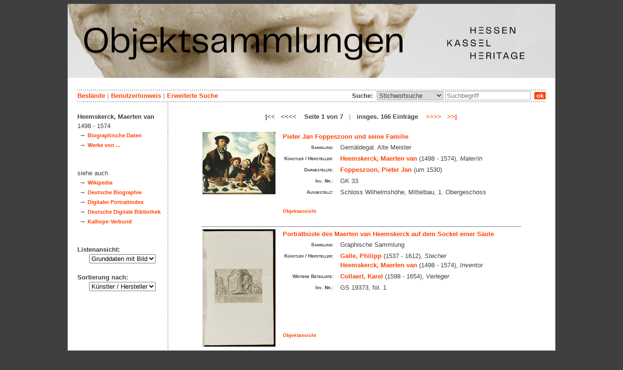

--- FILE ---
content_type: text/html; charset=utf-8
request_url: https://datenbank.museum-kassel.de/261517/32601/0/0/0/0/0/objektliste.html
body_size: 5278
content:
<!DOCTYPE html PUBLIC "-//W3C//DTD XHTML 1.1//EN" "http://www.w3.org/TR/xhtml11/DTD/xhtml11.dtd">

<html xmlns = "http://www.w3.org/1999/xhtml" xml:lang="de" lang="de">
<head>
<meta http-equiv="Content-Type" content="text/html; charset=utf-8" />
<meta http-equiv="Content-Language" content="de" />
<meta name="author" content="Martin Menz" />

<title>Heemskerck - Objektdatenbank von Hessen Kassel Heritage</title>

<link rel="stylesheet" type="text/css" href="globals/style.css" />
<style type="text/css"></style>




<script src="globals/funktionen.js" type="text/javascript"></script>

<script type="text/javascript">
</script>

</head>

<body>
<form method = "post" action = "/261517/32601/0/0/0/1/0/suchergebnis.html" name = "hauptformular" onsubmit = "return formularabsenden()">
<!--
++++++++++++++++++++++++++++++++++++++++++++++++++++++++++++++++++++++++++++++++++++++++++++++++++++++++++++++++++
                                    Gliederung in Kopfzeilen, drei Inhaltsspalten, Fusszeile
++++++++++++++++++++++++++++++++++++++++++++++++++++++++++++++++++++++++++++++++++++++++++++++++++++++++++++++++++
//-->

<div class = "blatt"> <!-- umspannt das gesamte Blatt //-->

<input type = "hidden" name = "aktion" value = "" />

<!--
++++++++++++++++++++++++++++++++++++++++++++++++++++++++++++++++++++++++++++++++++++++++++++++++++++++++++++++++++
                                                                                                      Kopfzeilen
++++++++++++++++++++++++++++++++++++++++++++++++++++++++++++++++++++++++++++++++++++++++++++++++++++++++++++++++++
//-->

<div class = "kopf">
       <img src='/onlinekataloge/datenbank/kopf-1.jpg' width='1002' height='152' class = 'kopfbild' alt='' /></div>

<div class = "teilblatt"> <!-- behinhaltet Menuezeilen, Inhalt, Fuss //-->


<div class = "punktlinie"><hr style="display: none;" /></div>

<div class = 'menueoben'>
      <div style = 'float: right;'>
       	<div style = 'display: inline;'>Suche:&nbsp;
	<select name = 'suchstichwortfeld' class = 'input-suche' >
	<option value="alle" >Stichwortsuche</option>\n<option value="titel" >Titel / Bezeichnung</option>\n<option value="kuenstler" >Künstler / Hersteller</option>\n<option value="dargestellt" >Dargestellte Person</option>\n<option value="beteiligte" >Beteiligte allgemein</option>\n<option value="mattech" >Material / Technik</option>\n<option value="invnr" >Inventar-Nr.</option>\n<option value="iconclass" >IconClass</option>\n<option value="ausort" >Ausstellungsort</option>\n	
	</select> 

	
			  <input type = "text" name = "suchstichwort" class = "input-suche" value = "" placeholder = "Suchbegriff" onkeyup = "if (event.keyCode == 13) { stichwortsuchesenden('/0/0/0/0/0/0/100/suchergebnis.html'); }"/>
			 &nbsp;<span onclick = "stichwortsuchesenden('/0/0/0/0/0/0/100/suchergebnis.html');" class = "button">&nbsp;ok&nbsp;</span>	</div>
      </div>
       <a href = '/0/0/0/0/0/0/0/katalog.html'>Bestände</a>&nbsp;<span class = 'zwischenstrich'>|</span>&nbsp;<a href = '/0/0/0/0/0/0/0/hilfe.html'>Benutzerhinweis</a>&nbsp;<span class = 'zwischenstrich'>|</span>&nbsp;<a href = '/0/0/0/0//0/0/erwsuche.html'>Erweiterte Suche</a></div>
<div class = "punktlinie"><hr style="display: none;" /></div>



<!--
++++++++++++++++++++++++++++++++++++++++++++++++++++++++++++++++++++++++++++++++++++++++++++++++++++++++++++++++++
                                                                                            Dreispaltiger Inhalt
++++++++++++++++++++++++++++++++++++++++++++++++++++++++++++++++++++++++++++++++++++++++++++++++++++++++++++++++++
//-->

<div class = "inhalt">


<div class = "rechtswrapper">
	<div class = "inhaltbreiter">
	<br/>

<div style = "font-weight: bold; text-align: center;">|<<&nbsp;&nbsp;&nbsp;<<<<&nbsp;&nbsp;&nbsp; Seite 1 von 7 &nbsp; <span style = 'color: #afafaf;'>|</span> &nbsp; insges. 166 Einträge &nbsp;&nbsp;&nbsp;<a href = "/261517/32601/0/0/0/2/0/objektliste.html">>>>></a>&nbsp;&nbsp;&nbsp;<a href = "/261517/32601/0/0/0/7/0/objektliste.html">>>|</a></div><br/>	<table style = "border: 0px; margin-left: auto; margin-right: auto;">
	<colgroup>
	  <col width="155" />
	  <col width="500" />
	</colgroup>
<tr style = ' vertical-align: top;'><td rowspan = '2' style = 'text-align: center;'>
<a href = '/32757/32601/0/0/b1/0/0/objekt.html' class = 'small'>
				   <img src = '/standardbilderobjekte/32757-th.jpg' alt = 'Pieter Jan Foppeszoon und seine Familie' />
				   </a>
</td><td style = 'padding-left: 10px;  text-align: left;'>
<a href = '/32757/32601/0/0/b1/0/0/objekt.html' class = 'small' style = 'font-weight: bold; font-size: 1.0em; text-align: left;'>Pieter Jan Foppeszoon und seine Familie</a><br/>
<table style = 'border: 0px; padding: 0px;'><tr style = ' vertical-align: top;'><td style = 'text-align: right;'><span class = 'listendatenbezeichner'>Sammlung:</span></td><td>Gemäldegal. Alte Meister</td></tr><tr style = ' vertical-align: top;'><td style = 'text-align: right;'><span class = 'listendatenbezeichner'>Künstler / Hersteller:</span></td><td><a href = '/32757/32601/0/0/0/0/0/objektliste.html'>Heemskerck, Maerten van</a> (1498 - 1574), <span style = 'font-style: italic'>Maler/in</span><br/></td></tr><tr style = ' vertical-align: top;'><td style = 'text-align: right;'><span class = 'listendatenbezeichner'>Dargestellte:</span></td><td><a href = '/32757/50249/0/0/0/0/0/objektliste.html'>Foppeszoon, Pieter Jan</a> (um 1530)<br/></td></tr><tr style = ' vertical-align: top;'><td style = 'text-align: right;'><span class = 'listendatenbezeichner'>Inv. Nr.:</span></td><td>GK 33</td></tr><tr style = ' vertical-align: top;'><td style = 'text-align: right;'><span class = 'listendatenbezeichner'>Ausgestellt:</span></td><td>Schloss Wilhelmshöhe, Mittelbau, 1. Obergeschoss</td></tr></table></p></td></tr>
<tr><td style = 'text-align: left; vertical-align: bottom; font-size: 0.8em; font-weight: bold;'>&nbsp;&nbsp;&nbsp;<a href = '/32757/32601/0/0/b1/0/0/objekt.html' class = 'small' style = 'font-weight: bold;'>Objektansicht</a></br></br></td></tr><tr><td colspan = '2'  style = 'border-top: 1px solid grey;'></td></tr><tr style = ' vertical-align: top;'><td rowspan = '2' style = 'text-align: center;'>
<a href = '/286183/32601/0/0/b2/0/0/objekt.html' class = 'small'>
				   <img src = '/standardbilderobjekte/286183-th.jpg' alt = 'Porträtbüste des Maerten van Heemskerck auf dem Sockel einer Säule' />
				   </a>
</td><td style = 'padding-left: 10px;  text-align: left;'>
<a href = '/286183/32601/0/0/b2/0/0/objekt.html' class = 'small' style = 'font-weight: bold; font-size: 1.0em; text-align: left;'>Porträtbüste des Maerten van Heemskerck auf dem Sockel einer Säule</a><br/>
<table style = 'border: 0px; padding: 0px;'><tr style = ' vertical-align: top;'><td style = 'text-align: right;'><span class = 'listendatenbezeichner'>Sammlung:</span></td><td>Graphische Sammlung</td></tr><tr style = ' vertical-align: top;'><td style = 'text-align: right;'><span class = 'listendatenbezeichner'>Künstler / Hersteller:</span></td><td><a href = '/286183/44955/0/0/0/0/0/objektliste.html'>Galle, Philipp</a> (1537 - 1612), <span style = 'font-style: italic'>Stecher</span><br/><a href = '/286183/32601/0/0/0/0/0/objektliste.html'>Heemskerck, Maerten van</a> (1498 - 1574), <span style = 'font-style: italic'>Inventor</span><br/></td></tr><tr style = ' vertical-align: top;'><td style = 'text-align: right;'><span class = 'listendatenbezeichner'>Weitere Beteiligte:</span></td><td><a href = '/286183/48925/0/0/0/0/0/objektliste.html'>Collaert, Karel</a> (1598 - 1654), <span style = 'font-style: italic'>Verleger</span><br/></td></tr><tr style = ' vertical-align: top;'><td style = 'text-align: right;'><span class = 'listendatenbezeichner'>Inv. Nr.:</span></td><td>GS 19373, fol. 1</td></tr></table></p></td></tr>
<tr><td style = 'text-align: left; vertical-align: bottom; font-size: 0.8em; font-weight: bold;'>&nbsp;&nbsp;&nbsp;<a href = '/286183/32601/0/0/b2/0/0/objekt.html' class = 'small' style = 'font-weight: bold;'>Objektansicht</a></br></br></td></tr><tr><td colspan = '2'  style = 'border-top: 1px solid grey;'></td></tr><tr style = ' vertical-align: top;'><td rowspan = '2' style = 'text-align: center;'>
<a href = '/286216/32601/0/0/b3/0/0/objekt.html' class = 'small'>
				   <img src = '/standardbilderobjekte/286216-th.jpg' alt = '10 | 16.. / 17. / 18. | ... Aeraque est temple in tetram mutatacloacam etc. / Nebusar-Adan brule les ... Chaldaeus ad oras. / l’Emportement des utensiles ... – machina templi.' />
				   </a>
</td><td style = 'padding-left: 10px;  text-align: left;'>
<a href = '/286216/32601/0/0/b3/0/0/objekt.html' class = 'small' style = 'font-weight: bold; font-size: 1.0em; text-align: left;'>10 | 16.. / 17. / 18. | ... Aeraque est temple in tetram mutatacloacam etc. / Nebusar-Adan brule les ... Chaldaeus ad oras. / l’Emportement des utensiles ... – machina templi.</a><br/>
<table style = 'border: 0px; padding: 0px;'><tr style = ' vertical-align: top;'><td style = 'text-align: right;'><span class = 'listendatenbezeichner'>Sammlung:</span></td><td>Graphische Sammlung</td></tr><tr style = ' vertical-align: top;'><td style = 'text-align: right;'><span class = 'listendatenbezeichner'>Künstler / Hersteller:</span></td><td><a href = '/286216/44955/0/0/0/0/0/objektliste.html'>Galle, Philipp</a> (1537 - 1612), <span style = 'font-style: italic'>Stecher</span><br/><a href = '/286216/32601/0/0/0/0/0/objektliste.html'>Heemskerck, Maerten van</a> (1498 - 1574), <span style = 'font-style: italic'>Inventor</span><br/></td></tr><tr style = ' vertical-align: top;'><td style = 'text-align: right;'><span class = 'listendatenbezeichner'>Inv. Nr.:</span></td><td>GS 19373, fol. 10</td></tr></table></p></td></tr>
<tr><td style = 'text-align: left; vertical-align: bottom; font-size: 0.8em; font-weight: bold;'>&nbsp;&nbsp;&nbsp;<a href = '/286216/32601/0/0/b3/0/0/objekt.html' class = 'small' style = 'font-weight: bold;'>Objektansicht</a></br></br></td></tr><tr><td colspan = '2'  style = 'border-top: 1px solid grey;'></td></tr><tr style = ' vertical-align: top;'><td rowspan = '2' style = 'text-align: center;'>
<a href = '/261408/32601/0/0/b4/0/0/objekt.html' class = 'small'>
				   <img src = '/standardbilderobjekte/261408-th.jpg' alt = 'Jehu betet die goldenen Kälber an' />
				   </a>
</td><td style = 'padding-left: 10px;  text-align: left;'>
<a href = '/261408/32601/0/0/b4/0/0/objekt.html' class = 'small' style = 'font-weight: bold; font-size: 1.0em; text-align: left;'>Jehu betet die goldenen Kälber an</a><br/>
<table style = 'border: 0px; padding: 0px;'><tr style = ' vertical-align: top;'><td style = 'text-align: right;'><span class = 'listendatenbezeichner'>Sammlung:</span></td><td>Graphische Sammlung</td></tr><tr style = ' vertical-align: top;'><td style = 'text-align: right;'><span class = 'listendatenbezeichner'>Künstler / Hersteller:</span></td><td><a href = '/261408/44955/0/0/0/0/0/objektliste.html'>Galle, Philipp</a> (1537 - 1612), <span style = 'font-style: italic'>Stecher</span><br/><a href = '/261408/32601/0/0/0/0/0/objektliste.html'>Heemskerck, Maerten van</a> (1498 - 1574), <span style = 'font-style: italic'>Inventor</span><br/></td></tr><tr style = ' vertical-align: top;'><td style = 'text-align: right;'><span class = 'listendatenbezeichner'>Inv. Nr.:</span></td><td>GS 19373, fol. 10,1</td></tr></table></p></td></tr>
<tr><td style = 'text-align: left; vertical-align: bottom; font-size: 0.8em; font-weight: bold;'>&nbsp;&nbsp;&nbsp;<a href = '/261408/32601/0/0/b4/0/0/objekt.html' class = 'small' style = 'font-weight: bold;'>Objektansicht</a></br></br></td></tr><tr><td colspan = '2'  style = 'border-top: 1px solid grey;'></td></tr><tr style = ' vertical-align: top;'><td rowspan = '2' style = 'text-align: center;'>
<a href = '/261409/32601/0/0/b5/0/0/objekt.html' class = 'small'>
				   <img src = '/standardbilderobjekte/261409-th.jpg' alt = 'Die Chaldäer tragen die Säulen des Tempels von Jerusalem fort' />
				   </a>
</td><td style = 'padding-left: 10px;  text-align: left;'>
<a href = '/261409/32601/0/0/b5/0/0/objekt.html' class = 'small' style = 'font-weight: bold; font-size: 1.0em; text-align: left;'>Die Chaldäer tragen die Säulen des Tempels von Jerusalem fort</a><br/>
<table style = 'border: 0px; padding: 0px;'><tr style = ' vertical-align: top;'><td style = 'text-align: right;'><span class = 'listendatenbezeichner'>Sammlung:</span></td><td>Graphische Sammlung</td></tr><tr style = ' vertical-align: top;'><td style = 'text-align: right;'><span class = 'listendatenbezeichner'>Künstler / Hersteller:</span></td><td><a href = '/261409/44955/0/0/0/0/0/objektliste.html'>Galle, Philipp</a> (1537 - 1612), <span style = 'font-style: italic'>Stecher</span><br/><a href = '/261409/32601/0/0/0/0/0/objektliste.html'>Heemskerck, Maerten van</a> (1498 - 1574), <span style = 'font-style: italic'>Inventor</span><br/></td></tr><tr style = ' vertical-align: top;'><td style = 'text-align: right;'><span class = 'listendatenbezeichner'>Inv. Nr.:</span></td><td>GS 19373, fol. 10,2</td></tr></table></p></td></tr>
<tr><td style = 'text-align: left; vertical-align: bottom; font-size: 0.8em; font-weight: bold;'>&nbsp;&nbsp;&nbsp;<a href = '/261409/32601/0/0/b5/0/0/objekt.html' class = 'small' style = 'font-weight: bold;'>Objektansicht</a></br></br></td></tr><tr><td colspan = '2'  style = 'border-top: 1px solid grey;'></td></tr><tr style = ' vertical-align: top;'><td rowspan = '2' style = 'text-align: center;'>
<a href = '/261410/32601/0/0/b6/0/0/objekt.html' class = 'small'>
				   <img src = '/standardbilderobjekte/261410-th.jpg' alt = 'Die Chaldäer tragen die Tempelschätze fort' />
				   </a>
</td><td style = 'padding-left: 10px;  text-align: left;'>
<a href = '/261410/32601/0/0/b6/0/0/objekt.html' class = 'small' style = 'font-weight: bold; font-size: 1.0em; text-align: left;'>Die Chaldäer tragen die Tempelschätze fort</a><br/>
<table style = 'border: 0px; padding: 0px;'><tr style = ' vertical-align: top;'><td style = 'text-align: right;'><span class = 'listendatenbezeichner'>Sammlung:</span></td><td>Graphische Sammlung</td></tr><tr style = ' vertical-align: top;'><td style = 'text-align: right;'><span class = 'listendatenbezeichner'>Künstler / Hersteller:</span></td><td><a href = '/261410/44955/0/0/0/0/0/objektliste.html'>Galle, Philipp</a> (1537 - 1612), <span style = 'font-style: italic'>Stecher</span><br/><a href = '/261410/32601/0/0/0/0/0/objektliste.html'>Heemskerck, Maerten van</a> (1498 - 1574), <span style = 'font-style: italic'>Inventor</span><br/></td></tr><tr style = ' vertical-align: top;'><td style = 'text-align: right;'><span class = 'listendatenbezeichner'>Inv. Nr.:</span></td><td>GS 19373, fol. 10,3</td></tr></table></p></td></tr>
<tr><td style = 'text-align: left; vertical-align: bottom; font-size: 0.8em; font-weight: bold;'>&nbsp;&nbsp;&nbsp;<a href = '/261410/32601/0/0/b6/0/0/objekt.html' class = 'small' style = 'font-weight: bold;'>Objektansicht</a></br></br></td></tr><tr><td colspan = '2'  style = 'border-top: 1px solid grey;'></td></tr><tr style = ' vertical-align: top;'><td rowspan = '2' style = 'text-align: center;'>
<a href = '/286463/32601/0/0/b7/0/0/objekt.html' class = 'small'>
				   <img src = '/standardbilderobjekte/286463-th.jpg' alt = '100 | 1 / 2 | l’inceste de Juda avec Thamar; en bas: Judas & Thamar etc. / . . . . Haud mora promissis & &' />
				   </a>
</td><td style = 'padding-left: 10px;  text-align: left;'>
<a href = '/286463/32601/0/0/b7/0/0/objekt.html' class = 'small' style = 'font-weight: bold; font-size: 1.0em; text-align: left;'>100 | 1 / 2 | l’inceste de Juda avec Thamar; en bas: Judas & Thamar etc. / . . . . Haud mora promissis & &</a><br/>
<table style = 'border: 0px; padding: 0px;'><tr style = ' vertical-align: top;'><td style = 'text-align: right;'><span class = 'listendatenbezeichner'>Sammlung:</span></td><td>Graphische Sammlung</td></tr><tr style = ' vertical-align: top;'><td style = 'text-align: right;'><span class = 'listendatenbezeichner'>Künstler / Hersteller:</span></td><td><a href = '/286463/32601/0/0/0/0/0/objektliste.html'>Heemskerck, Maerten van</a> (1498 - 1574), <span style = 'font-style: italic'>Inventor</span><br/><a href = '/286463/33351/0/0/0/0/0/objektliste.html'>Muller, Harmen Janszoon</a> (um 1540 - 1617), <span style = 'font-style: italic'>Stecher</span><br/></td></tr><tr style = ' vertical-align: top;'><td style = 'text-align: right;'><span class = 'listendatenbezeichner'>Weitere Beteiligte:</span></td><td><a href = '/286463/49382/0/0/0/0/0/objektliste.html'>Verfasser Zählung Stiche</a>, <span style = 'font-style: italic'>Verfasser (Bezeichnung)</span><br/></td></tr><tr style = ' vertical-align: top;'><td style = 'text-align: right;'><span class = 'listendatenbezeichner'>Inv. Nr.:</span></td><td>GS 19373, fol. 100</td></tr></table></p></td></tr>
<tr><td style = 'text-align: left; vertical-align: bottom; font-size: 0.8em; font-weight: bold;'>&nbsp;&nbsp;&nbsp;<a href = '/286463/32601/0/0/b7/0/0/objekt.html' class = 'small' style = 'font-weight: bold;'>Objektansicht</a></br></br></td></tr><tr><td colspan = '2'  style = 'border-top: 1px solid grey;'></td></tr><tr style = ' vertical-align: top;'><td rowspan = '2' style = 'text-align: center;'>
<a href = '/263082/32601/0/0/b8/0/0/objekt.html' class = 'small'>
				   <img src = '/standardbilderobjekte/263082-th.jpg' alt = 'Juda gibt Tamar das Pfand' />
				   </a>
</td><td style = 'padding-left: 10px;  text-align: left;'>
<a href = '/263082/32601/0/0/b8/0/0/objekt.html' class = 'small' style = 'font-weight: bold; font-size: 1.0em; text-align: left;'>Juda gibt Tamar das Pfand</a><br/>
<table style = 'border: 0px; padding: 0px;'><tr style = ' vertical-align: top;'><td style = 'text-align: right;'><span class = 'listendatenbezeichner'>Sammlung:</span></td><td>Graphische Sammlung</td></tr><tr style = ' vertical-align: top;'><td style = 'text-align: right;'><span class = 'listendatenbezeichner'>Künstler / Hersteller:</span></td><td><a href = '/263082/32601/0/0/0/0/0/objektliste.html'>Heemskerck, Maerten van</a> (1498 - 1574), <span style = 'font-style: italic'>Inventor</span><br/><a href = '/263082/33351/0/0/0/0/0/objektliste.html'>Muller, Harmen Janszoon</a> (um 1540 - 1617), <span style = 'font-style: italic'>Stecher</span><br/></td></tr><tr style = ' vertical-align: top;'><td style = 'text-align: right;'><span class = 'listendatenbezeichner'>Weitere Beteiligte:</span></td><td><a href = '/263082/47895/0/0/0/0/0/objektliste.html'>Boel, Jan</a> (1592 - 1640), <span style = 'font-style: italic'>Verleger</span><br/></td></tr><tr style = ' vertical-align: top;'><td style = 'text-align: right;'><span class = 'listendatenbezeichner'>Inv. Nr.:</span></td><td>GS 19373, fol. 100,1</td></tr></table></p></td></tr>
<tr><td style = 'text-align: left; vertical-align: bottom; font-size: 0.8em; font-weight: bold;'>&nbsp;&nbsp;&nbsp;<a href = '/263082/32601/0/0/b8/0/0/objekt.html' class = 'small' style = 'font-weight: bold;'>Objektansicht</a></br></br></td></tr><tr><td colspan = '2'  style = 'border-top: 1px solid grey;'></td></tr><tr style = ' vertical-align: top;'><td rowspan = '2' style = 'text-align: center;'>
<a href = '/286464/32601/0/0/b9/0/0/objekt.html' class = 'small'>
				   <img src = '/standardbilderobjekte/286464-th.jpg' alt = 'Hira aus Adullam fragt nach der Dirne' />
				   </a>
</td><td style = 'padding-left: 10px;  text-align: left;'>
<a href = '/286464/32601/0/0/b9/0/0/objekt.html' class = 'small' style = 'font-weight: bold; font-size: 1.0em; text-align: left;'>Hira aus Adullam fragt nach der Dirne</a><br/>
<table style = 'border: 0px; padding: 0px;'><tr style = ' vertical-align: top;'><td style = 'text-align: right;'><span class = 'listendatenbezeichner'>Sammlung:</span></td><td>Graphische Sammlung</td></tr><tr style = ' vertical-align: top;'><td style = 'text-align: right;'><span class = 'listendatenbezeichner'>Künstler / Hersteller:</span></td><td><a href = '/286464/32601/0/0/0/0/0/objektliste.html'>Heemskerck, Maerten van</a> (1498 - 1574), <span style = 'font-style: italic'>Inventor</span><br/><a href = '/286464/33351/0/0/0/0/0/objektliste.html'>Muller, Harmen Janszoon</a> (um 1540 - 1617), <span style = 'font-style: italic'>Stecher</span><br/></td></tr><tr style = ' vertical-align: top;'><td style = 'text-align: right;'><span class = 'listendatenbezeichner'>Weitere Beteiligte:</span></td><td><a href = '/286464/47895/0/0/0/0/0/objektliste.html'>Boel, Jan</a> (1592 - 1640), <span style = 'font-style: italic'>Verleger</span><br/></td></tr><tr style = ' vertical-align: top;'><td style = 'text-align: right;'><span class = 'listendatenbezeichner'>Inv. Nr.:</span></td><td>GS 19373, fol. 100,2</td></tr></table></p></td></tr>
<tr><td style = 'text-align: left; vertical-align: bottom; font-size: 0.8em; font-weight: bold;'>&nbsp;&nbsp;&nbsp;<a href = '/286464/32601/0/0/b9/0/0/objekt.html' class = 'small' style = 'font-weight: bold;'>Objektansicht</a></br></br></td></tr><tr><td colspan = '2'  style = 'border-top: 1px solid grey;'></td></tr><tr style = ' vertical-align: top;'><td rowspan = '2' style = 'text-align: center;'>
<a href = '/286468/32601/0/0/b10/0/0/objekt.html' class = 'small'>
				   <img src = '/standardbilderobjekte/286468-th.jpg' alt = '102 | 1 / 2 | Les mariniers jettent Jonas dans la mer (Jon. I, 15) en bas: Ecce Amithaonidem etc. / le poisson dégorge Jonas sur le ravage (Jon. II, 11.) en bas: Imanis Jonam etc.' />
				   </a>
</td><td style = 'padding-left: 10px;  text-align: left;'>
<a href = '/286468/32601/0/0/b10/0/0/objekt.html' class = 'small' style = 'font-weight: bold; font-size: 1.0em; text-align: left;'>102 | 1 / 2 | Les mariniers jettent Jonas dans la mer (Jon. I, 15) en bas: Ecce Amithaonidem etc. / le poisson dégorge Jonas sur le ravage (Jon. II, 11.) en bas: Imanis Jonam etc.</a><br/>
<table style = 'border: 0px; padding: 0px;'><tr style = ' vertical-align: top;'><td style = 'text-align: right;'><span class = 'listendatenbezeichner'>Sammlung:</span></td><td>Graphische Sammlung</td></tr><tr style = ' vertical-align: top;'><td style = 'text-align: right;'><span class = 'listendatenbezeichner'>Künstler / Hersteller:</span></td><td><a href = '/286468/44955/0/0/0/0/0/objektliste.html'>Galle, Philipp</a> (1537 - 1612), <span style = 'font-style: italic'>Stecher</span><br/><a href = '/286468/32601/0/0/0/0/0/objektliste.html'>Heemskerck, Maerten van</a> (1498 - 1574), <span style = 'font-style: italic'>Inventor</span><br/></td></tr><tr style = ' vertical-align: top;'><td style = 'text-align: right;'><span class = 'listendatenbezeichner'>Inv. Nr.:</span></td><td>GS 19373, fol. 102</td></tr></table></p></td></tr>
<tr><td style = 'text-align: left; vertical-align: bottom; font-size: 0.8em; font-weight: bold;'>&nbsp;&nbsp;&nbsp;<a href = '/286468/32601/0/0/b10/0/0/objekt.html' class = 'small' style = 'font-weight: bold;'>Objektansicht</a></br></br></td></tr><tr><td colspan = '2'  style = 'border-top: 1px solid grey;'></td></tr><tr style = ' vertical-align: top;'><td rowspan = '2' style = 'text-align: center;'>
<a href = '/263084/32601/0/0/b11/0/0/objekt.html' class = 'small'>
				   <img src = '/standardbilderobjekte/263084-th.jpg' alt = 'Jona flieht vor Gott' />
				   </a>
</td><td style = 'padding-left: 10px;  text-align: left;'>
<a href = '/263084/32601/0/0/b11/0/0/objekt.html' class = 'small' style = 'font-weight: bold; font-size: 1.0em; text-align: left;'>Jona flieht vor Gott</a><br/>
<table style = 'border: 0px; padding: 0px;'><tr style = ' vertical-align: top;'><td style = 'text-align: right;'><span class = 'listendatenbezeichner'>Sammlung:</span></td><td>Graphische Sammlung</td></tr><tr style = ' vertical-align: top;'><td style = 'text-align: right;'><span class = 'listendatenbezeichner'>Künstler / Hersteller:</span></td><td><a href = '/263084/44955/0/0/0/0/0/objektliste.html'>Galle, Philipp</a> (1537 - 1612), <span style = 'font-style: italic'>Stecher</span><br/><a href = '/263084/32601/0/0/0/0/0/objektliste.html'>Heemskerck, Maerten van</a> (1498 - 1574), <span style = 'font-style: italic'>Inventor</span><br/></td></tr><tr style = ' vertical-align: top;'><td style = 'text-align: right;'><span class = 'listendatenbezeichner'>Inv. Nr.:</span></td><td>GS 19373, fol. 102,1</td></tr></table></p></td></tr>
<tr><td style = 'text-align: left; vertical-align: bottom; font-size: 0.8em; font-weight: bold;'>&nbsp;&nbsp;&nbsp;<a href = '/263084/32601/0/0/b11/0/0/objekt.html' class = 'small' style = 'font-weight: bold;'>Objektansicht</a></br></br></td></tr><tr><td colspan = '2'  style = 'border-top: 1px solid grey;'></td></tr><tr style = ' vertical-align: top;'><td rowspan = '2' style = 'text-align: center;'>
<a href = '/286469/32601/0/0/b12/0/0/objekt.html' class = 'small'>
				   <img src = '/standardbilderobjekte/286469-th.jpg' alt = 'Jona wird vom Fisch ausgespien' />
				   </a>
</td><td style = 'padding-left: 10px;  text-align: left;'>
<a href = '/286469/32601/0/0/b12/0/0/objekt.html' class = 'small' style = 'font-weight: bold; font-size: 1.0em; text-align: left;'>Jona wird vom Fisch ausgespien</a><br/>
<table style = 'border: 0px; padding: 0px;'><tr style = ' vertical-align: top;'><td style = 'text-align: right;'><span class = 'listendatenbezeichner'>Sammlung:</span></td><td>Graphische Sammlung</td></tr><tr style = ' vertical-align: top;'><td style = 'text-align: right;'><span class = 'listendatenbezeichner'>Künstler / Hersteller:</span></td><td><a href = '/286469/44955/0/0/0/0/0/objektliste.html'>Galle, Philipp</a> (1537 - 1612), <span style = 'font-style: italic'>Stecher</span><br/><a href = '/286469/32601/0/0/0/0/0/objektliste.html'>Heemskerck, Maerten van</a> (1498 - 1574), <span style = 'font-style: italic'>Inventor</span><br/></td></tr><tr style = ' vertical-align: top;'><td style = 'text-align: right;'><span class = 'listendatenbezeichner'>Weitere Beteiligte:</span></td><td><a href = '/286469/49371/0/0/0/0/0/objektliste.html'>Junius, Hadrianus</a> (1511 - 1575), <span style = 'font-style: italic'>Verfasser (Inschrift)</span><br/></td></tr><tr style = ' vertical-align: top;'><td style = 'text-align: right;'><span class = 'listendatenbezeichner'>Inv. Nr.:</span></td><td>GS 19373, fol. 102,2</td></tr></table></p></td></tr>
<tr><td style = 'text-align: left; vertical-align: bottom; font-size: 0.8em; font-weight: bold;'>&nbsp;&nbsp;&nbsp;<a href = '/286469/32601/0/0/b12/0/0/objekt.html' class = 'small' style = 'font-weight: bold;'>Objektansicht</a></br></br></td></tr><tr><td colspan = '2'  style = 'border-top: 1px solid grey;'></td></tr><tr style = ' vertical-align: top;'><td rowspan = '2' style = 'text-align: center;'>
<a href = '/263087/32601/0/0/b13/0/0/objekt.html' class = 'small'>
				   <img src = '/standardbilderobjekte/263087-th.jpg' alt = 'Die Verkündigung an Zacharias' />
				   </a>
</td><td style = 'padding-left: 10px;  text-align: left;'>
<a href = '/263087/32601/0/0/b13/0/0/objekt.html' class = 'small' style = 'font-weight: bold; font-size: 1.0em; text-align: left;'>Die Verkündigung an Zacharias</a><br/>
<table style = 'border: 0px; padding: 0px;'><tr style = ' vertical-align: top;'><td style = 'text-align: right;'><span class = 'listendatenbezeichner'>Sammlung:</span></td><td>Graphische Sammlung</td></tr><tr style = ' vertical-align: top;'><td style = 'text-align: right;'><span class = 'listendatenbezeichner'>Künstler / Hersteller:</span></td><td><a href = '/263087/44955/0/0/0/0/0/objektliste.html'>Galle, Philipp</a> (1537 - 1612), <span style = 'font-style: italic'>Stecher</span><br/><a href = '/263087/32601/0/0/0/0/0/objektliste.html'>Heemskerck, Maerten van</a> (1498 - 1574), <span style = 'font-style: italic'>Inventor</span><br/></td></tr><tr style = ' vertical-align: top;'><td style = 'text-align: right;'><span class = 'listendatenbezeichner'>Weitere Beteiligte:</span></td><td><a href = '/263087/44955/0/0/0/0/0/objektliste.html'>Galle, Philipp</a> (1537 - 1612), <span style = 'font-style: italic'>Verleger, Vermutet</span><br/><a href = '/263087/49371/0/0/0/0/0/objektliste.html'>Junius, Hadrianus</a> (1511 - 1575), <span style = 'font-style: italic'>Verfasser (Inschrift)</span><br/></td></tr><tr style = ' vertical-align: top;'><td style = 'text-align: right;'><span class = 'listendatenbezeichner'>Inv. Nr.:</span></td><td>GS 19373, fol. 104</td></tr></table></p></td></tr>
<tr><td style = 'text-align: left; vertical-align: bottom; font-size: 0.8em; font-weight: bold;'>&nbsp;&nbsp;&nbsp;<a href = '/263087/32601/0/0/b13/0/0/objekt.html' class = 'small' style = 'font-weight: bold;'>Objektansicht</a></br></br></td></tr><tr><td colspan = '2'  style = 'border-top: 1px solid grey;'></td></tr><tr style = ' vertical-align: top;'><td rowspan = '2' style = 'text-align: center;'>
<a href = '/286480/32601/0/0/b14/0/0/objekt.html' class = 'small'>
				   <img src = '/standardbilderobjekte/286480-th.jpg' alt = 'Jojada salbt Joasch zum König' />
				   </a>
</td><td style = 'padding-left: 10px;  text-align: left;'>
<a href = '/286480/32601/0/0/b14/0/0/objekt.html' class = 'small' style = 'font-weight: bold; font-size: 1.0em; text-align: left;'>Jojada salbt Joasch zum König</a><br/>
<table style = 'border: 0px; padding: 0px;'><tr style = ' vertical-align: top;'><td style = 'text-align: right;'><span class = 'listendatenbezeichner'>Sammlung:</span></td><td>Graphische Sammlung</td></tr><tr style = ' vertical-align: top;'><td style = 'text-align: right;'><span class = 'listendatenbezeichner'>Künstler / Hersteller:</span></td><td><a href = '/286480/32601/0/0/0/0/0/objektliste.html'>Heemskerck, Maerten van</a> (1498 - 1574), <span style = 'font-style: italic'>Inventor</span><br/><a href = '/286480/33351/0/0/0/0/0/objektliste.html'>Muller, Harmen Janszoon</a> (um 1540 - 1617), <span style = 'font-style: italic'>Stecher</span><br/></td></tr><tr style = ' vertical-align: top;'><td style = 'text-align: right;'><span class = 'listendatenbezeichner'>Weitere Beteiligte:</span></td><td><a href = '/286480/46395/0/0/0/0/0/objektliste.html'>Jode, Gerard de</a> (um 1509 - 1591), <span style = 'font-style: italic'>Verleger</span><br/><a href = '/286480/49371/0/0/0/0/0/objektliste.html'>Junius, Hadrianus</a> (1511 - 1575), <span style = 'font-style: italic'>Verfasser (Inschrift)</span><br/></td></tr><tr style = ' vertical-align: top;'><td style = 'text-align: right;'><span class = 'listendatenbezeichner'>Inv. Nr.:</span></td><td>GS 19373, fol. 108</td></tr></table></p></td></tr>
<tr><td style = 'text-align: left; vertical-align: bottom; font-size: 0.8em; font-weight: bold;'>&nbsp;&nbsp;&nbsp;<a href = '/286480/32601/0/0/b14/0/0/objekt.html' class = 'small' style = 'font-weight: bold;'>Objektansicht</a></br></br></td></tr><tr><td colspan = '2'  style = 'border-top: 1px solid grey;'></td></tr><tr style = ' vertical-align: top;'><td rowspan = '2' style = 'text-align: center;'>
<a href = '/286222/32601/0/0/b15/0/0/objekt.html' class = 'small'>
				   <img src = '/standardbilderobjekte/286222-th.jpg' alt = '11 | 19. / 20.. / 21 | la nativité de ... ales ab aethra. / Adoration des Rois ... –– Oriente profecti. / Detruite du temple ... – numine summi.' />
				   </a>
</td><td style = 'padding-left: 10px;  text-align: left;'>
<a href = '/286222/32601/0/0/b15/0/0/objekt.html' class = 'small' style = 'font-weight: bold; font-size: 1.0em; text-align: left;'>11 | 19. / 20.. / 21 | la nativité de ... ales ab aethra. / Adoration des Rois ... –– Oriente profecti. / Detruite du temple ... – numine summi.</a><br/>
<table style = 'border: 0px; padding: 0px;'><tr style = ' vertical-align: top;'><td style = 'text-align: right;'><span class = 'listendatenbezeichner'>Sammlung:</span></td><td>Graphische Sammlung</td></tr><tr style = ' vertical-align: top;'><td style = 'text-align: right;'><span class = 'listendatenbezeichner'>Künstler / Hersteller:</span></td><td><a href = '/286222/44955/0/0/0/0/0/objektliste.html'>Galle, Philipp</a> (1537 - 1612), <span style = 'font-style: italic'>Stecher</span><br/><a href = '/286222/32601/0/0/0/0/0/objektliste.html'>Heemskerck, Maerten van</a> (1498 - 1574), <span style = 'font-style: italic'>Inventor</span><br/></td></tr><tr style = ' vertical-align: top;'><td style = 'text-align: right;'><span class = 'listendatenbezeichner'>Inv. Nr.:</span></td><td>GS 19373, fol. 11</td></tr></table></p></td></tr>
<tr><td style = 'text-align: left; vertical-align: bottom; font-size: 0.8em; font-weight: bold;'>&nbsp;&nbsp;&nbsp;<a href = '/286222/32601/0/0/b15/0/0/objekt.html' class = 'small' style = 'font-weight: bold;'>Objektansicht</a></br></br></td></tr><tr><td colspan = '2'  style = 'border-top: 1px solid grey;'></td></tr><tr style = ' vertical-align: top;'><td rowspan = '2' style = 'text-align: center;'>
<a href = '/261411/32601/0/0/b16/0/0/objekt.html' class = 'small'>
				   <img src = '/standardbilderobjekte/261411-th.jpg' alt = 'Die Anbetung der Hirten' />
				   </a>
</td><td style = 'padding-left: 10px;  text-align: left;'>
<a href = '/261411/32601/0/0/b16/0/0/objekt.html' class = 'small' style = 'font-weight: bold; font-size: 1.0em; text-align: left;'>Die Anbetung der Hirten</a><br/>
<table style = 'border: 0px; padding: 0px;'><tr style = ' vertical-align: top;'><td style = 'text-align: right;'><span class = 'listendatenbezeichner'>Sammlung:</span></td><td>Graphische Sammlung</td></tr><tr style = ' vertical-align: top;'><td style = 'text-align: right;'><span class = 'listendatenbezeichner'>Künstler / Hersteller:</span></td><td><a href = '/261411/44955/0/0/0/0/0/objektliste.html'>Galle, Philipp</a> (1537 - 1612), <span style = 'font-style: italic'>Stecher</span><br/><a href = '/261411/32601/0/0/0/0/0/objektliste.html'>Heemskerck, Maerten van</a> (1498 - 1574), <span style = 'font-style: italic'>Inventor</span><br/></td></tr><tr style = ' vertical-align: top;'><td style = 'text-align: right;'><span class = 'listendatenbezeichner'>Inv. Nr.:</span></td><td>GS 19373, fol. 11,1</td></tr></table></p></td></tr>
<tr><td style = 'text-align: left; vertical-align: bottom; font-size: 0.8em; font-weight: bold;'>&nbsp;&nbsp;&nbsp;<a href = '/261411/32601/0/0/b16/0/0/objekt.html' class = 'small' style = 'font-weight: bold;'>Objektansicht</a></br></br></td></tr><tr><td colspan = '2'  style = 'border-top: 1px solid grey;'></td></tr><tr style = ' vertical-align: top;'><td rowspan = '2' style = 'text-align: center;'>
<a href = '/261412/32601/0/0/b17/0/0/objekt.html' class = 'small'>
				   <img src = '/standardbilderobjekte/261412-th.jpg' alt = 'Die Anbetung der Könige' />
				   </a>
</td><td style = 'padding-left: 10px;  text-align: left;'>
<a href = '/261412/32601/0/0/b17/0/0/objekt.html' class = 'small' style = 'font-weight: bold; font-size: 1.0em; text-align: left;'>Die Anbetung der Könige</a><br/>
<table style = 'border: 0px; padding: 0px;'><tr style = ' vertical-align: top;'><td style = 'text-align: right;'><span class = 'listendatenbezeichner'>Sammlung:</span></td><td>Graphische Sammlung</td></tr><tr style = ' vertical-align: top;'><td style = 'text-align: right;'><span class = 'listendatenbezeichner'>Künstler / Hersteller:</span></td><td><a href = '/261412/44955/0/0/0/0/0/objektliste.html'>Galle, Philipp</a> (1537 - 1612), <span style = 'font-style: italic'>Stecher</span><br/><a href = '/261412/32601/0/0/0/0/0/objektliste.html'>Heemskerck, Maerten van</a> (1498 - 1574), <span style = 'font-style: italic'>Inventor</span><br/></td></tr><tr style = ' vertical-align: top;'><td style = 'text-align: right;'><span class = 'listendatenbezeichner'>Inv. Nr.:</span></td><td>GS 19373, fol. 11,2</td></tr></table></p></td></tr>
<tr><td style = 'text-align: left; vertical-align: bottom; font-size: 0.8em; font-weight: bold;'>&nbsp;&nbsp;&nbsp;<a href = '/261412/32601/0/0/b17/0/0/objekt.html' class = 'small' style = 'font-weight: bold;'>Objektansicht</a></br></br></td></tr><tr><td colspan = '2'  style = 'border-top: 1px solid grey;'></td></tr><tr style = ' vertical-align: top;'><td rowspan = '2' style = 'text-align: center;'>
<a href = '/261413/32601/0/0/b18/0/0/objekt.html' class = 'small'>
				   <img src = '/standardbilderobjekte/261413-th.jpg' alt = 'Die Zerstörung Jerusalems durch Kaiser Titus' />
				   </a>
</td><td style = 'padding-left: 10px;  text-align: left;'>
<a href = '/261413/32601/0/0/b18/0/0/objekt.html' class = 'small' style = 'font-weight: bold; font-size: 1.0em; text-align: left;'>Die Zerstörung Jerusalems durch Kaiser Titus</a><br/>
<table style = 'border: 0px; padding: 0px;'><tr style = ' vertical-align: top;'><td style = 'text-align: right;'><span class = 'listendatenbezeichner'>Sammlung:</span></td><td>Graphische Sammlung</td></tr><tr style = ' vertical-align: top;'><td style = 'text-align: right;'><span class = 'listendatenbezeichner'>Künstler / Hersteller:</span></td><td><a href = '/261413/44955/0/0/0/0/0/objektliste.html'>Galle, Philipp</a> (1537 - 1612), <span style = 'font-style: italic'>Stecher</span><br/><a href = '/261413/32601/0/0/0/0/0/objektliste.html'>Heemskerck, Maerten van</a> (1498 - 1574), <span style = 'font-style: italic'>Inventor</span><br/></td></tr><tr style = ' vertical-align: top;'><td style = 'text-align: right;'><span class = 'listendatenbezeichner'>Inv. Nr.:</span></td><td>GS 19373, fol. 11,3</td></tr></table></p></td></tr>
<tr><td style = 'text-align: left; vertical-align: bottom; font-size: 0.8em; font-weight: bold;'>&nbsp;&nbsp;&nbsp;<a href = '/261413/32601/0/0/b18/0/0/objekt.html' class = 'small' style = 'font-weight: bold;'>Objektansicht</a></br></br></td></tr><tr><td colspan = '2'  style = 'border-top: 1px solid grey;'></td></tr><tr style = ' vertical-align: top;'><td rowspan = '2' style = 'text-align: center;'>
<a href = '/286486/32601/0/0/b19/0/0/objekt.html' class = 'small'>
				   <img src = '/standardbilderobjekte/286486-th.jpg' alt = '111 | . . . . . . . . . . . No 3 . . . . ? / . . . . . . . . . . . ,, 4 H. Cock exc' />
				   </a>
</td><td style = 'padding-left: 10px;  text-align: left;'>
<a href = '/286486/32601/0/0/b19/0/0/objekt.html' class = 'small' style = 'font-weight: bold; font-size: 1.0em; text-align: left;'>111 | . . . . . . . . . . . No 3 . . . . ? / . . . . . . . . . . . ,, 4 H. Cock exc</a><br/>
<table style = 'border: 0px; padding: 0px;'><tr style = ' vertical-align: top;'><td style = 'text-align: right;'><span class = 'listendatenbezeichner'>Sammlung:</span></td><td>Graphische Sammlung</td></tr><tr style = ' vertical-align: top;'><td style = 'text-align: right;'><span class = 'listendatenbezeichner'>Künstler / Hersteller:</span></td><td><a href = '/286486/44955/0/0/0/0/0/objektliste.html'>Galle, Philipp</a> (1537 - 1612), <span style = 'font-style: italic'>Stecher</span><br/><a href = '/286486/32601/0/0/0/0/0/objektliste.html'>Heemskerck, Maerten van</a> (1498 - 1574), <span style = 'font-style: italic'>Inventor</span><br/>unbekannt, <span style = 'font-style: italic'>Stecher</span><br/></td></tr><tr style = ' vertical-align: top;'><td style = 'text-align: right;'><span class = 'listendatenbezeichner'>Inv. Nr.:</span></td><td>GS 19373, fol. 111</td></tr></table></p></td></tr>
<tr><td style = 'text-align: left; vertical-align: bottom; font-size: 0.8em; font-weight: bold;'>&nbsp;&nbsp;&nbsp;<a href = '/286486/32601/0/0/b19/0/0/objekt.html' class = 'small' style = 'font-weight: bold;'>Objektansicht</a></br></br></td></tr><tr><td colspan = '2'  style = 'border-top: 1px solid grey;'></td></tr><tr style = ' vertical-align: top;'><td rowspan = '2' style = 'text-align: center;'>
<a href = '/263146/32601/0/0/b20/0/0/objekt.html' class = 'small'>
				   <img src = '/standardbilderobjekte/263146-th.jpg' alt = 'Der König spricht Recht' />
				   </a>
</td><td style = 'padding-left: 10px;  text-align: left;'>
<a href = '/263146/32601/0/0/b20/0/0/objekt.html' class = 'small' style = 'font-weight: bold; font-size: 1.0em; text-align: left;'>Der König spricht Recht</a><br/>
<table style = 'border: 0px; padding: 0px;'><tr style = ' vertical-align: top;'><td style = 'text-align: right;'><span class = 'listendatenbezeichner'>Sammlung:</span></td><td>Graphische Sammlung</td></tr><tr style = ' vertical-align: top;'><td style = 'text-align: right;'><span class = 'listendatenbezeichner'>Künstler / Hersteller:</span></td><td><a href = '/263146/44955/0/0/0/0/0/objektliste.html'>Galle, Philipp</a> (1537 - 1612), <span style = 'font-style: italic'>Stecher</span><br/><a href = '/263146/32601/0/0/0/0/0/objektliste.html'>Heemskerck, Maerten van</a> (1498 - 1574), <span style = 'font-style: italic'>Inventor</span><br/></td></tr><tr style = ' vertical-align: top;'><td style = 'text-align: right;'><span class = 'listendatenbezeichner'>Weitere Beteiligte:</span></td><td><a href = '/263146/44955/0/0/0/0/0/objektliste.html'>Galle, Philipp</a> (1537 - 1612), <span style = 'font-style: italic'>Verleger, Vermutet</span><br/><a href = '/263146/49371/0/0/0/0/0/objektliste.html'>Junius, Hadrianus</a> (1511 - 1575), <span style = 'font-style: italic'>Verfasser (Inschrift)</span><br/></td></tr><tr style = ' vertical-align: top;'><td style = 'text-align: right;'><span class = 'listendatenbezeichner'>Inv. Nr.:</span></td><td>GS 19373, fol. 111,1</td></tr></table></p></td></tr>
<tr><td style = 'text-align: left; vertical-align: bottom; font-size: 0.8em; font-weight: bold;'>&nbsp;&nbsp;&nbsp;<a href = '/263146/32601/0/0/b20/0/0/objekt.html' class = 'small' style = 'font-weight: bold;'>Objektansicht</a></br></br></td></tr><tr><td colspan = '2'  style = 'border-top: 1px solid grey;'></td></tr><tr style = ' vertical-align: top;'><td rowspan = '2' style = 'text-align: center;'>
<a href = '/286487/32601/0/0/b21/0/0/objekt.html' class = 'small'>
				   <img src = '/standardbilderobjekte/286487-th.jpg' alt = 'Gideon betrachtet seine Soldaten beim Trinken' />
				   </a>
</td><td style = 'padding-left: 10px;  text-align: left;'>
<a href = '/286487/32601/0/0/b21/0/0/objekt.html' class = 'small' style = 'font-weight: bold; font-size: 1.0em; text-align: left;'>Gideon betrachtet seine Soldaten beim Trinken</a><br/>
<table style = 'border: 0px; padding: 0px;'><tr style = ' vertical-align: top;'><td style = 'text-align: right;'><span class = 'listendatenbezeichner'>Sammlung:</span></td><td>Graphische Sammlung</td></tr><tr style = ' vertical-align: top;'><td style = 'text-align: right;'><span class = 'listendatenbezeichner'>Künstler / Hersteller:</span></td><td><a href = '/286487/32601/0/0/0/0/0/objektliste.html'>Heemskerck, Maerten van</a> (1498 - 1574), <span style = 'font-style: italic'>Inventor</span><br/>unbekannt, <span style = 'font-style: italic'>Stecher</span><br/></td></tr><tr style = ' vertical-align: top;'><td style = 'text-align: right;'><span class = 'listendatenbezeichner'>Weitere Beteiligte:</span></td><td><a href = '/286487/45791/0/0/0/0/0/objektliste.html'>Cock, Hieronymus</a> (1510/1518 - 1570), <span style = 'font-style: italic'>Verleger</span><br/></td></tr><tr style = ' vertical-align: top;'><td style = 'text-align: right;'><span class = 'listendatenbezeichner'>Inv. Nr.:</span></td><td>GS 19373, fol. 111,2</td></tr></table></p></td></tr>
<tr><td style = 'text-align: left; vertical-align: bottom; font-size: 0.8em; font-weight: bold;'>&nbsp;&nbsp;&nbsp;<a href = '/286487/32601/0/0/b21/0/0/objekt.html' class = 'small' style = 'font-weight: bold;'>Objektansicht</a></br></br></td></tr><tr><td colspan = '2'  style = 'border-top: 1px solid grey;'></td></tr><tr style = ' vertical-align: top;'><td rowspan = '2' style = 'text-align: center;'>
<a href = '/263155/32601/0/0/b22/0/0/objekt.html' class = 'small'>
				   <img src = '/standardbilderobjekte/263155-th.jpg' alt = 'Der Hl. Matthäus' />
				   </a>
</td><td style = 'padding-left: 10px;  text-align: left;'>
<a href = '/263155/32601/0/0/b22/0/0/objekt.html' class = 'small' style = 'font-weight: bold; font-size: 1.0em; text-align: left;'>Der Hl. Matthäus</a><br/>
<table style = 'border: 0px; padding: 0px;'><tr style = ' vertical-align: top;'><td style = 'text-align: right;'><span class = 'listendatenbezeichner'>Sammlung:</span></td><td>Graphische Sammlung</td></tr><tr style = ' vertical-align: top;'><td style = 'text-align: right;'><span class = 'listendatenbezeichner'>Künstler / Hersteller:</span></td><td><a href = '/263155/44955/0/0/0/0/0/objektliste.html'>Galle, Philipp</a> (1537 - 1612), <span style = 'font-style: italic'>Stecher</span><br/><a href = '/263155/32601/0/0/0/0/0/objektliste.html'>Heemskerck, Maerten van</a> (1498 - 1574), <span style = 'font-style: italic'>Inventor</span><br/></td></tr><tr style = ' vertical-align: top;'><td style = 'text-align: right;'><span class = 'listendatenbezeichner'>Weitere Beteiligte:</span></td><td><a href = '/263155/45791/0/0/0/0/0/objektliste.html'>Cock, Hieronymus</a> (1510/1518 - 1570), <span style = 'font-style: italic'>Verleger</span><br/></td></tr><tr style = ' vertical-align: top;'><td style = 'text-align: right;'><span class = 'listendatenbezeichner'>Inv. Nr.:</span></td><td>GS 19373, fol. 120</td></tr></table></p></td></tr>
<tr><td style = 'text-align: left; vertical-align: bottom; font-size: 0.8em; font-weight: bold;'>&nbsp;&nbsp;&nbsp;<a href = '/263155/32601/0/0/b22/0/0/objekt.html' class = 'small' style = 'font-weight: bold;'>Objektansicht</a></br></br></td></tr><tr><td colspan = '2'  style = 'border-top: 1px solid grey;'></td></tr><tr style = ' vertical-align: top;'><td rowspan = '2' style = 'text-align: center;'>
<a href = '/263156/32601/0/0/b23/0/0/objekt.html' class = 'small'>
				   <img src = '/standardbilderobjekte/263156-th.jpg' alt = 'Die Anbetung der Könige' />
				   </a>
</td><td style = 'padding-left: 10px;  text-align: left;'>
<a href = '/263156/32601/0/0/b23/0/0/objekt.html' class = 'small' style = 'font-weight: bold; font-size: 1.0em; text-align: left;'>Die Anbetung der Könige</a><br/>
<table style = 'border: 0px; padding: 0px;'><tr style = ' vertical-align: top;'><td style = 'text-align: right;'><span class = 'listendatenbezeichner'>Sammlung:</span></td><td>Graphische Sammlung</td></tr><tr style = ' vertical-align: top;'><td style = 'text-align: right;'><span class = 'listendatenbezeichner'>Künstler / Hersteller:</span></td><td><a href = '/263156/44955/0/0/0/0/0/objektliste.html'>Galle, Philipp</a> (1537 - 1612), <span style = 'font-style: italic'>Stecher</span><br/><a href = '/263156/32601/0/0/0/0/0/objektliste.html'>Heemskerck, Maerten van</a> (1498 - 1574), <span style = 'font-style: italic'>Inventor</span><br/></td></tr><tr style = ' vertical-align: top;'><td style = 'text-align: right;'><span class = 'listendatenbezeichner'>Weitere Beteiligte:</span></td><td><a href = '/263156/45791/0/0/0/0/0/objektliste.html'>Cock, Hieronymus</a> (1510/1518 - 1570), <span style = 'font-style: italic'>Verleger</span><br/></td></tr><tr style = ' vertical-align: top;'><td style = 'text-align: right;'><span class = 'listendatenbezeichner'>Inv. Nr.:</span></td><td>GS 19373, fol. 122</td></tr></table></p></td></tr>
<tr><td style = 'text-align: left; vertical-align: bottom; font-size: 0.8em; font-weight: bold;'>&nbsp;&nbsp;&nbsp;<a href = '/263156/32601/0/0/b23/0/0/objekt.html' class = 'small' style = 'font-weight: bold;'>Objektansicht</a></br></br></td></tr><tr><td colspan = '2'  style = 'border-top: 1px solid grey;'></td></tr><tr style = ' vertical-align: top;'><td rowspan = '2' style = 'text-align: center;'>
<a href = '/263157/32601/0/0/b24/0/0/objekt.html' class = 'small'>
				   <img src = '/standardbilderobjekte/263157-th.jpg' alt = 'Die Beschneidung Christi' />
				   </a>
</td><td style = 'padding-left: 10px;  text-align: left;'>
<a href = '/263157/32601/0/0/b24/0/0/objekt.html' class = 'small' style = 'font-weight: bold; font-size: 1.0em; text-align: left;'>Die Beschneidung Christi</a><br/>
<table style = 'border: 0px; padding: 0px;'><tr style = ' vertical-align: top;'><td style = 'text-align: right;'><span class = 'listendatenbezeichner'>Sammlung:</span></td><td>Graphische Sammlung</td></tr><tr style = ' vertical-align: top;'><td style = 'text-align: right;'><span class = 'listendatenbezeichner'>Künstler / Hersteller:</span></td><td><a href = '/263157/32601/0/0/0/0/0/objektliste.html'>Heemskerck, Maerten van</a> (1498 - 1574), <span style = 'font-style: italic'>Inventor</span><br/><a href = '/263157/33351/0/0/0/0/0/objektliste.html'>Muller, Harmen Janszoon</a> (um 1540 - 1617), <span style = 'font-style: italic'>Stecher</span><br/></td></tr><tr style = ' vertical-align: top;'><td style = 'text-align: right;'><span class = 'listendatenbezeichner'>Weitere Beteiligte:</span></td><td><a href = '/263157/49371/0/0/0/0/0/objektliste.html'>Junius, Hadrianus</a> (1511 - 1575), <span style = 'font-style: italic'>Verfasser (Inschrift)</span><br/></td></tr><tr style = ' vertical-align: top;'><td style = 'text-align: right;'><span class = 'listendatenbezeichner'>Inv. Nr.:</span></td><td>GS 19373, fol. 123</td></tr></table></p></td></tr>
<tr><td style = 'text-align: left; vertical-align: bottom; font-size: 0.8em; font-weight: bold;'>&nbsp;&nbsp;&nbsp;<a href = '/263157/32601/0/0/b24/0/0/objekt.html' class = 'small' style = 'font-weight: bold;'>Objektansicht</a></br></br></td></tr>	</table>
<br/><div style = "font-weight: bold; text-align: center;">|<<&nbsp;&nbsp;&nbsp;<<<<&nbsp;&nbsp;&nbsp; Seite 1 von 7 &nbsp; <span style = 'color: #afafaf;'>|</span> &nbsp; insges. 166 Einträge &nbsp;&nbsp;&nbsp;<a href = "/261517/32601/0/0/0/2/0/objektliste.html">>>>></a>&nbsp;&nbsp;&nbsp;<a href = "/261517/32601/0/0/0/7/0/objektliste.html">>>|</a></div><br/>

<br/><br/>	</div>   <!--  Ende Div "inhaltbreiter"  //-->
</div>

<div class = "linkswrapper">
	<div class = "menuelinks">
	<br/>

<span style = 'font-weight: bold;'>Heemskerck, Maerten van</span><br/><span style = 'font-weight: normal;'>1498 - 1574</span><br/>&nbsp;&#8594;&nbsp;<a href = '/0/32601/0/0/0/0/0/beteiligte.html' class = 'smaller' style = 'font-weight: bold'>Biographische Daten</a><br />&nbsp;&#8594;&nbsp;<a href = '/0/32601/herst/0/0/0/0/objektliste.html' class = 'smaller' style = 'font-weight: bold'>Werke von ...</a><br /><br/><br/><span style = 'font-weight: normal;'>siehe auch</span><br/>&nbsp;&#8594;&nbsp;<a href = 'https://de.wikipedia.org/wiki/Maarten van Heemskerck' class = 'smaller' style = 'font-weight: bold' target = '_blank'>Wikipedia</a><br/>&nbsp;&#8594;&nbsp;<a href = 'http://www.deutsche-biographie.de/gnd118547658.html' class = 'smaller' style = 'font-weight: bold' target = '_blank'>Deutsche Biographie</a><br/>&nbsp;&#8594;&nbsp;<a href = 'http://www.portraitindex.de/dokumente/pnd/118547658' class = 'smaller' style = 'font-weight: bold' target = '_blank'>Digitaler Portraitindex</a><br/>&nbsp;&#8594;&nbsp;<a href = 'https://www.deutsche-digitale-bibliothek.de/person/gnd/118547658' class = 'smaller' style = 'font-weight: bold' target = '_blank'>Deutsche Digitale Bibliothek</a><br/>&nbsp;&#8594;&nbsp;<a href = 'https://kalliope-verbund.info/gnd/118547658' class = 'smaller' style = 'font-weight: bold' target = '_blank'>Kalliope-Verbund</a><br/><br/>
<br/>

Listenansicht:

<br/>&nbsp;&nbsp;&nbsp;&nbsp;&nbsp;
<select name = "Listenansicht" onChange = "seitenwechsel('Listenansicht')">
<option value = "/261517/32601/0/0/1/1/0/objektliste.html">Grunddaten mit Bild</option><option value = "/261517/32601/0/0/2/1/0/objektliste.html">Bildübersicht</option><option value = "/261517/32601/0/0/3/1/0/objektliste.html">Titelliste</option></select>
<br/>
<br/>
Sortierung nach:

<br/>&nbsp;&nbsp;&nbsp;&nbsp;&nbsp;
<select name = "Sortierung" onChange = "seitenwechsel('Sortierung')">
<option value = "/261517/32601/0/0/0/1/1/objektliste.html">Künstler / Hersteller</option><option value = "/261517/32601/0/0/0/1/2/objektliste.html">Titel / Bezeichnung</option><option value = "/261517/32601/0/0/0/1/3/objektliste.html">Datierung</option><option value = "/261517/32601/0/0/0/1/4/objektliste.html">Inventar Nr.</option><option value = "/261517/32601/0/0/0/1/5/objektliste.html">Objekttyp</option></select><br/>
<br/>


	</div>   <!--  Ende Div "menuelinks"  //-->
</div>


</div>   <!--  Ende Div "inhalt"  //-->

<!--
++++++++++++++++++++++++++++++++++++++++++++++++++++++++++++++++++++++++++++++++++++++++++++++++++++++++++++++++++
                                                                                                    Fusszeile(n)
++++++++++++++++++++++++++++++++++++++++++++++++++++++++++++++++++++++++++++++++++++++++++++++++++++++++++++++++++
//-->

<div class = "punktlinie"><hr style="display: none;" /></div>
<div class = "fusszeile">
<div class = "fussinhalt" style = "float: right;">&copy; Hessen Kassel Heritage 2026</div>

<div style = "text-align: left;">
<a href = '/0/0/0/0/0/0/0/datenschutzhinweis.html'>Datenschutzhinweis</a>&nbsp;<span class = 'zwischenstrich'>|</span>&nbsp;<a href = '/0/0/0/0/0/0/0/impressum.html'>Impressum</a>
</div>



</div>  <!-- Ende der Fusszeile //-->

</div>  <!-- Ende des fastallumspandenden Containers "Teilblatt" //-->
</div>  <!-- Ende des allumspandenden Containers "Blatt" //-->

<!--
++++++++++++++++++++++++++++++++++++++++++++++++++++++++++++++++++++++++++++++++++++++++++++++++++++++++++++++++++
                                    ENDE des Inhalts
++++++++++++++++++++++++++++++++++++++++++++++++++++++++++++++++++++++++++++++++++++++++++++++++++++++++++++++++++
//-->
</form>
</body>
</html>